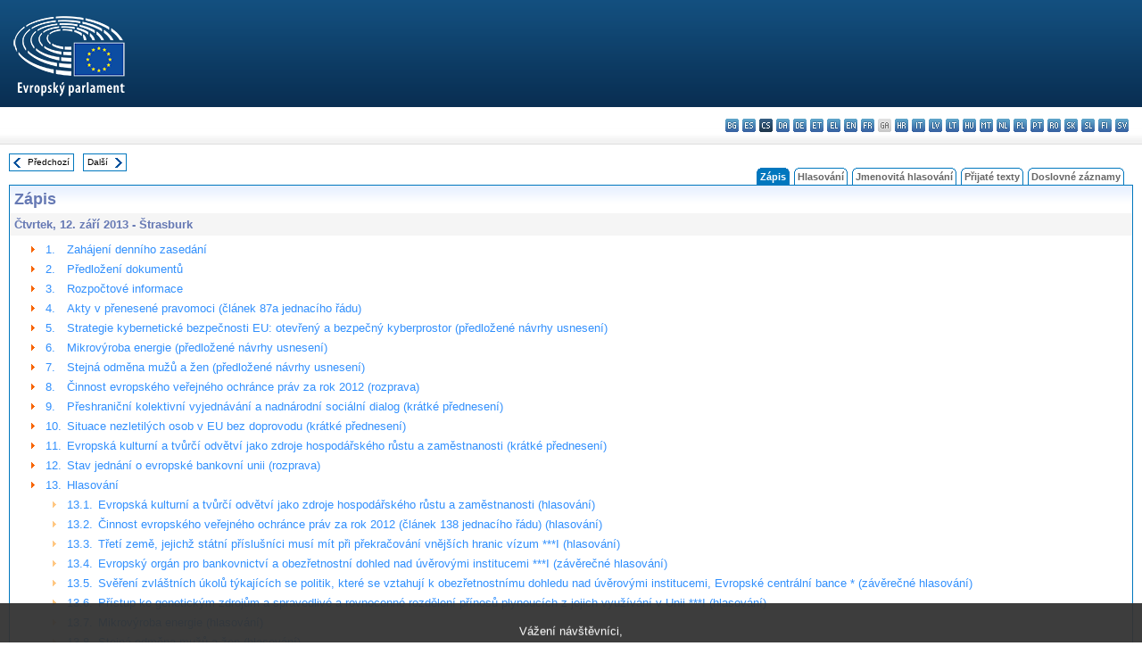

--- FILE ---
content_type: text/html; charset=UTF-8
request_url: https://www.europarl.europa.eu/doceo/document/PV-7-2013-09-12-TOC_CS.html
body_size: 1864
content:
<!DOCTYPE html>
<html lang="en">
<head>
    <meta charset="utf-8">
    <meta name="viewport" content="width=device-width, initial-scale=1">
    <title></title>
    <style>
        body {
            font-family: "Arial";
        }
    </style>
    <script type="text/javascript">
    window.awsWafCookieDomainList = [];
    window.gokuProps = {
"key":"AQIDAHjcYu/GjX+QlghicBgQ/7bFaQZ+m5FKCMDnO+vTbNg96AHzOpaJdCT16BNTHHOlBrRcAAAAfjB8BgkqhkiG9w0BBwagbzBtAgEAMGgGCSqGSIb3DQEHATAeBglghkgBZQMEAS4wEQQME93hLjFno3N6GTj9AgEQgDt/iV7X9Hdzof9EfVmH2hm5ve21Uzi52f21MPofygpjydkfDxvTMDpVtHV/BR549NavJWgn0JGR+3yffA==",
          "iv":"D549JQB+WgAABLHQ",
          "context":"+pwRQl+tGdZFCEcAbmSDOBXU98Rw3wqYfdW9M4miT5BdHW4Td4UJ5NVTluHBib1KPV0Ry2KBGHaLts3EbgvrXj4gmkndQTQkRa3itetYtAKmAwajXh3+WiMY3Z2UQ2wHX0XnlebpKsMiC/u9zaFoZSQjf81IUZROgHQU6oTx3tNbrKIG5jrKICZ20QmsefxJyaqM82Sf30XNfpCy5y2eg4iuUjhE8XTSiahSEw27HPumLXl0mQJK3qVgrVlIM/KJXKlnyXTQMdiA6O77AdU6fVkr5W9b/NKcKJ+r1l8yez6Sf8BjicH9sAJmUZ06rI+tfHzSZT8lFe8utrEBhCgVheJ8DmdUnCjMSbeXIlht9Jg8wnDgw2qkueCGPFWdHrOR7W2U8UpcV3m7IVS3baSFv85/"
};
    </script>
    <script src="https://e3c1b12827d4.5ce583ec.us-east-2.token.awswaf.com/e3c1b12827d4/d7f65e927fcd/f9998b2f6105/challenge.js"></script>
</head>
<body>
    <div id="challenge-container"></div>
    <script type="text/javascript">
        AwsWafIntegration.saveReferrer();
        AwsWafIntegration.checkForceRefresh().then((forceRefresh) => {
            if (forceRefresh) {
                AwsWafIntegration.forceRefreshToken().then(() => {
                    window.location.reload(true);
                });
            } else {
                AwsWafIntegration.getToken().then(() => {
                    window.location.reload(true);
                });
            }
        });
    </script>
    <noscript>
        <h1>JavaScript is disabled</h1>
        In order to continue, we need to verify that you're not a robot.
        This requires JavaScript. Enable JavaScript and then reload the page.
    </noscript>
</body>
</html>

--- FILE ---
content_type: text/html;charset=UTF-8
request_url: https://www.europarl.europa.eu/doceo/document/PV-7-2013-09-12-TOC_CS.html
body_size: 5221
content:
<!DOCTYPE html PUBLIC "-//W3C//DTD XHTML 1.0 Transitional//EN" "http://www.w3.org/TR/xhtml1/DTD/xhtml1-transitional.dtd">
<html xmlns="http://www.w3.org/1999/xhtml" xml:lang="cs" lang="cs"><head><meta http-equiv="Content-Type" content="text/html; charset=UTF-8" /><meta http-equiv="Content-Language" content="cs" />

<title>Zápis - Obsah - Čtvrtek, 12. září 2013</title><meta name="title" content="Zápis - Obsah - Čtvrtek, 12. září 2013" /><meta name="language" content="cs" />

<meta name="robots" content="index, follow, noodp, noydir, notranslate" /><meta name="copyright" content="© Evropská unie, 2013 – Zdroj: Evropský parlament" /><meta name="available" content="12-09-2013" /><meta name="sipade-leg" content="7" /><meta name="sipade-type" content="PV" /><meta property="og:title" content="Zápis - Obsah - Čtvrtek, 12. září 2013" /><meta property="og:image" content="https://www.europarl.europa.eu/website/common/img/icon/sharelogo_facebook.jpg" />

<link rel="canonical" href="https://www.europarl.europa.eu/doceo/document/PV-7-2013-09-12-TOC_CS.html" />

<link href="/doceo/data/css/style_common.css" rel="stylesheet" type="text/css" /><link href="/doceo/data/css/style_common_print.css" rel="stylesheet" type="text/css" /><link href="/doceo/data/css/style_sipade.css" rel="stylesheet" type="text/css" /><link href="/doceo/data/css/style_activities.css" rel="stylesheet" type="text/css" /><link href="/doceo/data/css/common_sides.css" type="text/css" rel="stylesheet" /><link href="/doceo/data/css/style_sipade_oj_sched.css" type="text/css" rel="stylesheet" />
<script src="/doceo/data/js/overlib.js" type="text/javascript"> </script>
<script src="/doceo/data/js/swap_images.js" type="text/javascript"> </script>
<script src="/doceo/data/js/sipade.js" type="text/javascript"> </script>
<script src="/doceo/data/js/jquery-1.4.4.js" type="text/javascript"> </script>
<script src="/doceo/data/js/sipade-OJ-SYN.js" type="text/javascript"> </script><!--ATI analytics script--><script type="text/javascript" data-tracker-name="ATInternet" defer data-value="/website/webanalytics/ati-doceo.js" src="//www.europarl.europa.eu/website/privacy-policy/privacy-policy.js" ></script></head><body bgcolor="#FFFFFF"><div id="overDiv" style="position:absolute; visibility:hidden; z-index:1000;"> </div><a name="top"></a><table cellpadding="0" cellspacing="0" border="0" width="100%"><tr><td><div id="header_sides" class="new">
<a href="/portal/cs"><img alt="Zpět na portál Europarl" title="Zpět na portál Europarl" src="/doceo/data/img/EP_logo_neg_CS.png" /></a><h3 class="ep_hidden">Choisissez la langue de votre document :</h3><ul class="language_select">
            <li><a title="bg - български" class="bg on" href="/doceo/document/PV-7-2013-09-12-TOC_BG.html">bg - български</a></li>
            <li><a title="es - español" class="es on" href="/doceo/document/PV-7-2013-09-12-TOC_ES.html">es - español</a></li>
            <li class="cs selected" title="cs - čeština">cs - čeština</li>
            <li><a title="da - dansk" class="da on" href="/doceo/document/PV-7-2013-09-12-TOC_DA.html">da - dansk</a></li>
            <li><a title="de - Deutsch" class="de on" href="/doceo/document/PV-7-2013-09-12-TOC_DE.html">de - Deutsch</a></li>
            <li><a title="et - eesti keel" class="et on" href="/doceo/document/PV-7-2013-09-12-TOC_ET.html">et - eesti keel</a></li>
            <li><a title="el - ελληνικά" class="el on" href="/doceo/document/PV-7-2013-09-12-TOC_EL.html">el - ελληνικά</a></li>
            <li><a title="en - English" class="en on" href="/doceo/document/PV-7-2013-09-12-TOC_EN.html">en - English</a></li>
            <li><a title="fr - français" class="fr on" href="/doceo/document/PV-7-2013-09-12-TOC_FR.html">fr - français</a></li>
            <li class="ga" title="ga - Gaeilge">ga - Gaeilge</li>
            <li><a title="hr - hrvatski" class="hr on" href="/doceo/document/PV-7-2013-09-12-TOC_HR.html">hr - hrvatski</a></li>
            <li><a title="it - italiano" class="it on" href="/doceo/document/PV-7-2013-09-12-TOC_IT.html">it - italiano</a></li>
            <li><a title="lv - latviešu valoda" class="lv on" href="/doceo/document/PV-7-2013-09-12-TOC_LV.html">lv - latviešu valoda</a></li>
            <li><a title="lt - lietuvių kalba" class="lt on" href="/doceo/document/PV-7-2013-09-12-TOC_LT.html">lt - lietuvių kalba</a></li>
            <li><a title="hu - magyar" class="hu on" href="/doceo/document/PV-7-2013-09-12-TOC_HU.html">hu - magyar</a></li>
            <li><a title="mt - Malti" class="mt on" href="/doceo/document/PV-7-2013-09-12-TOC_MT.html">mt - Malti</a></li>
            <li><a title="nl - Nederlands" class="nl on" href="/doceo/document/PV-7-2013-09-12-TOC_NL.html">nl - Nederlands</a></li>
            <li><a title="pl - polski" class="pl on" href="/doceo/document/PV-7-2013-09-12-TOC_PL.html">pl - polski</a></li>
            <li><a title="pt - português" class="pt on" href="/doceo/document/PV-7-2013-09-12-TOC_PT.html">pt - português</a></li>
            <li><a title="ro - română" class="ro on" href="/doceo/document/PV-7-2013-09-12-TOC_RO.html">ro - română</a></li>
            <li><a title="sk - slovenčina" class="sk on" href="/doceo/document/PV-7-2013-09-12-TOC_SK.html">sk - slovenčina</a></li>
            <li><a title="sl - slovenščina" class="sl on" href="/doceo/document/PV-7-2013-09-12-TOC_SL.html">sl - slovenščina</a></li>
            <li><a title="fi - suomi" class="fi on" href="/doceo/document/PV-7-2013-09-12-TOC_FI.html">fi - suomi</a></li>
            <li><a title="sv - svenska" class="sv on" href="/doceo/document/PV-7-2013-09-12-TOC_SV.html">sv - svenska</a></li>
        </ul></div></td></tr><tr><td style="padding:10px;"><table width="100%" border="0" cellspacing="0" cellpadding="0"><tr><td><table border="0" align="left" cellpadding="0" cellspacing="0"><tr><td><table border="0" cellspacing="0" cellpadding="0" class="buttondocwin"><tr><td><a href="/doceo/document/PV-7-2013-09-11-TOC_CS.html"><img src="/doceo/data/img/navi_previous.gif" width="16" height="16" border="0" align="absmiddle" alt="" /></a></td><td valign="middle"> <a href="/doceo/document/PV-7-2013-09-11-TOC_CS.html" title="Předchozí">Předchozí</a> </td></tr></table></td><td><img src="/doceo/data/img/spacer.gif" width="10" height="8" alt="" /></td><td><table border="0" cellspacing="0" cellpadding="0" class="buttondocwin"><tr><td valign="middle"> <a href="/doceo/document/PV-7-2013-10-07-TOC_CS.html" title="Další">Další</a> </td><td><a href="/doceo/document/PV-7-2013-10-07-TOC_CS.html"><img src="/doceo/data/img/navi_next.gif" width="16" height="16" border="0" align="absmiddle" alt="" /></a></td></tr></table></td><td><img src="/doceo/data/img/spacer.gif" width="10" height="8" alt="" /></td></tr><tr><td><img src="/doceo/data/img/spacer.gif" width="10" height="15" alt="" /></td></tr></table></td><td align="right" valign="bottom"><table border="0" cellpadding="0" cellspacing="0"><tr><td valign="bottom"><img src="/doceo/data/img/spacer.gif" width="5" height="8" alt="" /></td><td valign="bottom"><img src="/doceo/data/img/tabs_left_doc_selected.gif" width="4" height="19" alt="" /></td><td width="25" align="center" class="Tabs_doc_selected">Zápis</td><td valign="bottom"><img src="/doceo/data/img/tabs_right_doc_selected.gif" width="4" height="19" alt="" /></td><td valign="bottom"><img src="/doceo/data/img/spacer.gif" width="5" height="8" alt="" /></td><td valign="bottom"><img src="/doceo/data/img/tabs_left_doc_unselected.gif" width="4" height="19" alt="" /></td><td width="25" align="center" class="Tabs_doc_unselected"><a href="/doceo/document/PV-7-2013-09-12-VOT_CS.html">Hlasování</a></td><td valign="bottom"><img src="/doceo/data/img/tabs_right_doc_unselected.gif" width="4" height="19" alt="" /></td><td valign="bottom"><img src="/doceo/data/img/spacer.gif" width="5" height="8" alt="" /></td><td valign="bottom"><img src="/doceo/data/img/tabs_left_doc_unselected.gif" width="4" height="19" alt="" /></td><td width="25" align="center" class="Tabs_doc_unselected"><a href="/doceo/document/PV-7-2013-09-12-RCV_CS.html">Jmenovitá hlasování</a></td><td valign="bottom"><img src="/doceo/data/img/tabs_right_doc_unselected.gif" width="4" height="19" alt="" /></td><td valign="bottom"><img src="/doceo/data/img/spacer.gif" width="5" height="8" alt="" /></td><td valign="bottom"><img src="/doceo/data/img/tabs_left_doc_unselected.gif" width="4" height="19" alt="" /></td><td width="25" align="center" class="Tabs_doc_unselected"><a href="/doceo/document/TA-7-2013-09-12-TOC_CS.html">Přijaté texty</a></td><td valign="bottom"><img src="/doceo/data/img/tabs_right_doc_unselected.gif" width="4" height="19" alt="" /></td><td valign="bottom"><img src="/doceo/data/img/spacer.gif" width="5" height="8" alt="" /></td><td valign="bottom"><img src="/doceo/data/img/tabs_left_doc_unselected.gif" width="4" height="19" alt="" /></td><td width="25" align="center" class="Tabs_doc_unselected"><a href="/doceo/document/CRE-7-2013-09-12-TOC_CS.html">Doslovné záznamy</a></td><td valign="bottom"><img src="/doceo/data/img/tabs_right_doc_unselected.gif" width="4" height="19" alt="" /></td><td valign="bottom"><img src="/doceo/data/img/spacer.gif" width="10" height="8" alt="" /></td></tr></table></td></tr></table>

<table width="100%" border="0" cellpadding="5" cellspacing="0" class="doc_box_header">
<tr><td colspan="2" class="title_TA" align="left" valign="top" style="background-image:url(/doceo/data/img/gradient_blue.gif)">Zápis</td></tr>
<tr><td align="left" valign="top" bgcolor="#F5F5F5" class="doc_title">Čtvrtek, 12. září 2013 - Štrasburk</td><td align="right" valign="top" bgcolor="#F5F5F5" class="doc_title"></td></tr>
<tr><td colspan="2" valign="top">
<table width="100%" border="0" cellspacing="0" cellpadding="3" class="list_summary">
    
        
<tr><td width="16"> </td><td width="16" align="right" valign="top"><img src="/doceo/data/img/arrow_orange.gif" width="16" height="16" alt="" /></td><td width="16" valign="top">1.</td><td colspan="2" width="100%"><a href="/doceo/document/PV-7-2013-09-12-ITM-001_CS.html">Zahájení denního zasedání</a></td></tr>
        
    
    
        
<tr><td width="16"> </td><td width="16" align="right" valign="top"><img src="/doceo/data/img/arrow_orange.gif" width="16" height="16" alt="" /></td><td width="16" valign="top">2.</td><td colspan="2" width="100%"><a href="/doceo/document/PV-7-2013-09-12-ITM-002_CS.html">Předložení dokumentů</a></td></tr>
        
    
    
        
<tr><td width="16"> </td><td width="16" align="right" valign="top"><img src="/doceo/data/img/arrow_orange.gif" width="16" height="16" alt="" /></td><td width="16" valign="top">3.</td><td colspan="2" width="100%"><a href="/doceo/document/PV-7-2013-09-12-ITM-003_CS.html">Rozpočtové informace</a></td></tr>
        
    
    
        
<tr><td width="16"> </td><td width="16" align="right" valign="top"><img src="/doceo/data/img/arrow_orange.gif" width="16" height="16" alt="" /></td><td width="16" valign="top">4.</td><td colspan="2" width="100%"><a href="/doceo/document/PV-7-2013-09-12-ITM-004_CS.html">Akty v přenesené pravomoci (článek 87a jednacího řádu)</a></td></tr>
        
    
    
        
<tr><td width="16"> </td><td width="16" align="right" valign="top"><img src="/doceo/data/img/arrow_orange.gif" width="16" height="16" alt="" /></td><td width="16" valign="top">5.</td><td colspan="2" width="100%"><a href="/doceo/document/PV-7-2013-09-12-ITM-005_CS.html">Strategie kybernetické bezpečnosti EU: otevřený a bezpečný kyberprostor (předložené návrhy usnesení)</a></td></tr>
        
    
    
        
<tr><td width="16"> </td><td width="16" align="right" valign="top"><img src="/doceo/data/img/arrow_orange.gif" width="16" height="16" alt="" /></td><td width="16" valign="top">6.</td><td colspan="2" width="100%"><a href="/doceo/document/PV-7-2013-09-12-ITM-006_CS.html">Mikrovýroba energie (předložené návrhy usnesení)</a></td></tr>
        
    
    
        
<tr><td width="16"> </td><td width="16" align="right" valign="top"><img src="/doceo/data/img/arrow_orange.gif" width="16" height="16" alt="" /></td><td width="16" valign="top">7.</td><td colspan="2" width="100%"><a href="/doceo/document/PV-7-2013-09-12-ITM-007_CS.html">Stejná odměna mužů a žen (předložené návrhy usnesení)</a></td></tr>
        
    
    
        
<tr><td width="16"> </td><td width="16" align="right" valign="top"><img src="/doceo/data/img/arrow_orange.gif" width="16" height="16" alt="" /></td><td width="16" valign="top">8.</td><td colspan="2" width="100%"><a href="/doceo/document/PV-7-2013-09-12-ITM-008_CS.html">Činnost evropského veřejného ochránce práv za rok 2012 (rozprava)</a></td></tr>
        
    
    
        
<tr><td width="16"> </td><td width="16" align="right" valign="top"><img src="/doceo/data/img/arrow_orange.gif" width="16" height="16" alt="" /></td><td width="16" valign="top">9.</td><td colspan="2" width="100%"><a href="/doceo/document/PV-7-2013-09-12-ITM-009_CS.html">Přeshraniční kolektivní vyjednávání a nadnárodní sociální dialog (krátké přednesení)</a></td></tr>
        
    
    
        
<tr><td width="16"> </td><td width="16" align="right" valign="top"><img src="/doceo/data/img/arrow_orange.gif" width="16" height="16" alt="" /></td><td width="16" valign="top">10.</td><td colspan="2" width="100%"><a href="/doceo/document/PV-7-2013-09-12-ITM-010_CS.html">Situace nezletilých osob v EU bez doprovodu (krátké přednesení)</a></td></tr>
        
    
    
        
<tr><td width="16"> </td><td width="16" align="right" valign="top"><img src="/doceo/data/img/arrow_orange.gif" width="16" height="16" alt="" /></td><td width="16" valign="top">11.</td><td colspan="2" width="100%"><a href="/doceo/document/PV-7-2013-09-12-ITM-011_CS.html">Evropská kulturní a tvůrčí odvětví jako zdroje hospodářského růstu a zaměstnanosti (krátké přednesení)</a></td></tr>
        
    
    
        
<tr><td width="16"> </td><td width="16" align="right" valign="top"><img src="/doceo/data/img/arrow_orange.gif" width="16" height="16" alt="" /></td><td width="16" valign="top">12.</td><td colspan="2" width="100%"><a href="/doceo/document/PV-7-2013-09-12-ITM-012_CS.html">Stav jednání o evropské bankovní unii (rozprava)</a></td></tr>
        
    
    
        
<tr><td width="16"> </td><td width="16" align="right" valign="top"><img src="/doceo/data/img/arrow_orange.gif" width="16" height="16" alt="" /></td><td width="16" valign="top">13.</td><td colspan="2" width="100%"><a href="/doceo/document/PV-7-2013-09-12-ITM-013_CS.html">Hlasování</a></td></tr>
        
    
    
        
<tr><td width="16"> </td><td width="16"> </td><td width="16" align="right" valign="top"><img src="/doceo/data/img/arrow_orange_small.gif" width="16" height="16" alt="" /></td><td width="100%" align="left" colspan="2"><table width="100%" border="0" cellpadding="0" cellspacing="0"><tr><td valign="top" width="35">13.1.</td><td align="left"><a href="/doceo/document/PV-7-2013-09-12-ITM-013-01_CS.html">Evropská kulturní a tvůrčí odvětví jako zdroje hospodářského růstu a zaměstnanosti (hlasování)</a></td></tr></table></td></tr>
        
    
    
        
<tr><td width="16"> </td><td width="16"> </td><td width="16" align="right" valign="top"><img src="/doceo/data/img/arrow_orange_small.gif" width="16" height="16" alt="" /></td><td width="100%" align="left" colspan="2"><table width="100%" border="0" cellpadding="0" cellspacing="0"><tr><td valign="top" width="35">13.2.</td><td align="left"><a href="/doceo/document/PV-7-2013-09-12-ITM-013-02_CS.html">Činnost evropského veřejného ochránce práv za rok 2012 (článek 138 jednacího řádu) (hlasování)</a></td></tr></table></td></tr>
        
    
    
        
<tr><td width="16"> </td><td width="16"> </td><td width="16" align="right" valign="top"><img src="/doceo/data/img/arrow_orange_small.gif" width="16" height="16" alt="" /></td><td width="100%" align="left" colspan="2"><table width="100%" border="0" cellpadding="0" cellspacing="0"><tr><td valign="top" width="35">13.3.</td><td align="left"><a href="/doceo/document/PV-7-2013-09-12-ITM-013-03_CS.html">Třetí země, jejichž státní příslušníci musí mít při překračování vnějších hranic vízum ***I (hlasování)</a></td></tr></table></td></tr>
        
    
    
        
<tr><td width="16"> </td><td width="16"> </td><td width="16" align="right" valign="top"><img src="/doceo/data/img/arrow_orange_small.gif" width="16" height="16" alt="" /></td><td width="100%" align="left" colspan="2"><table width="100%" border="0" cellpadding="0" cellspacing="0"><tr><td valign="top" width="35">13.4.</td><td align="left"><a href="/doceo/document/PV-7-2013-09-12-ITM-013-04_CS.html">Evropský orgán pro bankovnictví a obezřetnostní dohled nad úvěrovými institucemi ***I (závěrečné hlasování)</a></td></tr></table></td></tr>
        
    
    
        
<tr><td width="16"> </td><td width="16"> </td><td width="16" align="right" valign="top"><img src="/doceo/data/img/arrow_orange_small.gif" width="16" height="16" alt="" /></td><td width="100%" align="left" colspan="2"><table width="100%" border="0" cellpadding="0" cellspacing="0"><tr><td valign="top" width="35">13.5.</td><td align="left"><a href="/doceo/document/PV-7-2013-09-12-ITM-013-05_CS.html">Svěření zvláštních úkolů týkajících se politik, které se vztahují k obezřetnostnímu dohledu nad úvěrovými institucemi, Evropské centrální bance * (závěrečné hlasování)</a></td></tr></table></td></tr>
        
    
    
        
<tr><td width="16"> </td><td width="16"> </td><td width="16" align="right" valign="top"><img src="/doceo/data/img/arrow_orange_small.gif" width="16" height="16" alt="" /></td><td width="100%" align="left" colspan="2"><table width="100%" border="0" cellpadding="0" cellspacing="0"><tr><td valign="top" width="35">13.6.</td><td align="left"><a href="/doceo/document/PV-7-2013-09-12-ITM-013-06_CS.html">Přístup ke genetickým zdrojům a spravedlivé a rovnocenné rozdělení přínosů plynoucích z jejich využívání v Unii ***I (hlasování)</a></td></tr></table></td></tr>
        
    
    
        
<tr><td width="16"> </td><td width="16"> </td><td width="16" align="right" valign="top"><img src="/doceo/data/img/arrow_orange_small.gif" width="16" height="16" alt="" /></td><td width="100%" align="left" colspan="2"><table width="100%" border="0" cellpadding="0" cellspacing="0"><tr><td valign="top" width="35">13.7.</td><td align="left"><a href="/doceo/document/PV-7-2013-09-12-ITM-013-07_CS.html">Mikrovýroba energie (hlasování)</a></td></tr></table></td></tr>
        
    
    
        
<tr><td width="16"> </td><td width="16"> </td><td width="16" align="right" valign="top"><img src="/doceo/data/img/arrow_orange_small.gif" width="16" height="16" alt="" /></td><td width="100%" align="left" colspan="2"><table width="100%" border="0" cellpadding="0" cellspacing="0"><tr><td valign="top" width="35">13.8.</td><td align="left"><a href="/doceo/document/PV-7-2013-09-12-ITM-013-08_CS.html">Stejná odměna mužů a žen (hlasování)</a></td></tr></table></td></tr>
        
    
    
        
<tr><td width="16"> </td><td width="16"> </td><td width="16" align="right" valign="top"><img src="/doceo/data/img/arrow_orange_small.gif" width="16" height="16" alt="" /></td><td width="100%" align="left" colspan="2"><table width="100%" border="0" cellpadding="0" cellspacing="0"><tr><td valign="top" width="35">13.9.</td><td align="left"><a href="/doceo/document/PV-7-2013-09-12-ITM-013-09_CS.html">Strategie kybernetické bezpečnosti EU: otevřený a bezpečný kyberprostor (hlasování)</a></td></tr></table></td></tr>
        
    
    
        
<tr><td width="16"> </td><td width="16"> </td><td width="16" align="right" valign="top"><img src="/doceo/data/img/arrow_orange_small.gif" width="16" height="16" alt="" /></td><td width="100%" align="left" colspan="2"><table width="100%" border="0" cellpadding="0" cellspacing="0"><tr><td valign="top" width="35">13.10.</td><td align="left"><a href="/doceo/document/PV-7-2013-09-12-ITM-013-10_CS.html">Digitální agenda pro růst, mobilitu a zaměstnanost (hlasování)</a></td></tr></table></td></tr>
        
    
    
        
<tr><td width="16"> </td><td width="16"> </td><td width="16" align="right" valign="top"><img src="/doceo/data/img/arrow_orange_small.gif" width="16" height="16" alt="" /></td><td width="100%" align="left" colspan="2"><table width="100%" border="0" cellpadding="0" cellspacing="0"><tr><td valign="top" width="35">13.11.</td><td align="left"><a href="/doceo/document/PV-7-2013-09-12-ITM-013-11_CS.html">Situace v Sýrii (hlasování)</a></td></tr></table></td></tr>
        
    
    
        
<tr><td width="16"> </td><td width="16"> </td><td width="16" align="right" valign="top"><img src="/doceo/data/img/arrow_orange_small.gif" width="16" height="16" alt="" /></td><td width="100%" align="left" colspan="2"><table width="100%" border="0" cellpadding="0" cellspacing="0"><tr><td valign="top" width="35">13.12.</td><td align="left"><a href="/doceo/document/PV-7-2013-09-12-ITM-013-12_CS.html">Situace v Egyptě (hlasování)</a></td></tr></table></td></tr>
        
    
    
        
<tr><td width="16"> </td><td width="16"> </td><td width="16" align="right" valign="top"><img src="/doceo/data/img/arrow_orange_small.gif" width="16" height="16" alt="" /></td><td width="100%" align="left" colspan="2"><table width="100%" border="0" cellpadding="0" cellspacing="0"><tr><td valign="top" width="35">13.13.</td><td align="left"><a href="/doceo/document/PV-7-2013-09-12-ITM-013-13_CS.html">Námořní rozměr společné bezpečnostní a obranné politiky (hlasování)</a></td></tr></table></td></tr>
        
    
    
        
<tr><td width="16"> </td><td width="16"> </td><td width="16" align="right" valign="top"><img src="/doceo/data/img/arrow_orange_small.gif" width="16" height="16" alt="" /></td><td width="100%" align="left" colspan="2"><table width="100%" border="0" cellpadding="0" cellspacing="0"><tr><td valign="top" width="35">13.14.</td><td align="left"><a href="/doceo/document/PV-7-2013-09-12-ITM-013-14_CS.html">Vojenské struktury EU: aktuální stav a budoucí výhledy (hlasování)</a></td></tr></table></td></tr>
        
    
    
        
<tr><td width="16"> </td><td width="16"> </td><td width="16" align="right" valign="top"><img src="/doceo/data/img/arrow_orange_small.gif" width="16" height="16" alt="" /></td><td width="100%" align="left" colspan="2"><table width="100%" border="0" cellpadding="0" cellspacing="0"><tr><td valign="top" width="35">13.15.</td><td align="left"><a href="/doceo/document/PV-7-2013-09-12-ITM-013-15_CS.html">Politika EU vůči Bělorusku *** (čl. 97 odst. 4 jednacího řádu) (hlasování)</a></td></tr></table></td></tr>
        
    
    
        
<tr><td width="16"> </td><td width="16"> </td><td width="16" align="right" valign="top"><img src="/doceo/data/img/arrow_orange_small.gif" width="16" height="16" alt="" /></td><td width="100%" align="left" colspan="2"><table width="100%" border="0" cellpadding="0" cellspacing="0"><tr><td valign="top" width="35">13.16.</td><td align="left"><a href="/doceo/document/PV-7-2013-09-12-ITM-013-16_CS.html">Nátlak Ruska na země Východního partnerství (v souvislosti s nadcházejícím summitem Východního partnerství ve Vilniusu) (hlasování)</a></td></tr></table></td></tr>
        
    
    
        
<tr><td width="16"> </td><td width="16"> </td><td width="16" align="right" valign="top"><img src="/doceo/data/img/arrow_orange_small.gif" width="16" height="16" alt="" /></td><td width="100%" align="left" colspan="2"><table width="100%" border="0" cellpadding="0" cellspacing="0"><tr><td valign="top" width="35">13.17.</td><td align="left"><a href="/doceo/document/PV-7-2013-09-12-ITM-013-17_CS.html">Strategie vnitřní bezpečnosti EU (hlasování)</a></td></tr></table></td></tr>
        
    
    
        
<tr><td width="16"> </td><td width="16"> </td><td width="16" align="right" valign="top"><img src="/doceo/data/img/arrow_orange_small.gif" width="16" height="16" alt="" /></td><td width="100%" align="left" colspan="2"><table width="100%" border="0" cellpadding="0" cellspacing="0"><tr><td valign="top" width="35">13.18.</td><td align="left"><a href="/doceo/document/PV-7-2013-09-12-ITM-013-18_CS.html">Evropská strategie pro bezpečnost a zdraví při práci (hlasování)</a></td></tr></table></td></tr>
        
    
    
        
<tr><td width="16"> </td><td width="16"> </td><td width="16" align="right" valign="top"><img src="/doceo/data/img/arrow_orange_small.gif" width="16" height="16" alt="" /></td><td width="100%" align="left" colspan="2"><table width="100%" border="0" cellpadding="0" cellspacing="0"><tr><td valign="top" width="35">13.19.</td><td align="left"><a href="/doceo/document/PV-7-2013-09-12-ITM-013-19_CS.html">Přeshraniční kolektivní vyjednávání a nadnárodní sociální dialog (hlasování)</a></td></tr></table></td></tr>
        
    
    
        
<tr><td width="16"> </td><td width="16"> </td><td width="16" align="right" valign="top"><img src="/doceo/data/img/arrow_orange_small.gif" width="16" height="16" alt="" /></td><td width="100%" align="left" colspan="2"><table width="100%" border="0" cellpadding="0" cellspacing="0"><tr><td valign="top" width="35">13.20.</td><td align="left"><a href="/doceo/document/PV-7-2013-09-12-ITM-013-20_CS.html">Situace nezletilých osob v EU bez doprovodu (hlasování)</a></td></tr></table></td></tr>
        
    
    
        
<tr><td width="16"> </td><td width="16" align="right" valign="top"><img src="/doceo/data/img/arrow_orange.gif" width="16" height="16" alt="" /></td><td width="16" valign="top">14.</td><td colspan="2" width="100%"><a href="/doceo/document/PV-7-2013-09-12-ITM-014_CS.html">Vysvětlení hlasování</a></td></tr>
        
    
    
        
<tr><td width="16"> </td><td width="16" align="right" valign="top"><img src="/doceo/data/img/arrow_orange.gif" width="16" height="16" alt="" /></td><td width="16" valign="top">15.</td><td colspan="2" width="100%"><a href="/doceo/document/PV-7-2013-09-12-ITM-015_CS.html">Opravy hlasování a sdělení o úmyslu hlasovat</a></td></tr>
        
    
    
        
<tr><td width="16"> </td><td width="16" align="right" valign="top"><img src="/doceo/data/img/arrow_orange.gif" width="16" height="16" alt="" /></td><td width="16" valign="top">16.</td><td colspan="2" width="100%"><a href="/doceo/document/PV-7-2013-09-12-ITM-016_CS.html">Schválení zápisu z předchozího denního zasedání</a></td></tr>
        
    
    
        
<tr><td width="16"> </td><td width="16" align="right" valign="top"><img src="/doceo/data/img/arrow_orange.gif" width="16" height="16" alt="" /></td><td width="16" valign="top">17.</td><td colspan="2" width="100%"><a href="/doceo/document/PV-7-2013-09-12-ITM-017_CS.html">Rozprava o případech porušování lidských práv, demokracie a právního státu (rozprava)</a></td></tr>
        
    
    
        
<tr><td width="16"> </td><td width="16"> </td><td width="16" align="right" valign="top"><img src="/doceo/data/img/arrow_orange_small.gif" width="16" height="16" alt="" /></td><td width="100%" align="left" colspan="2"><table width="100%" border="0" cellpadding="0" cellspacing="0"><tr><td valign="top" width="35">17.1.</td><td align="left"><a href="/doceo/document/PV-7-2013-09-12-ITM-017-01_CS.html">Situace v Konžské demokratické republice</a></td></tr></table></td></tr>
        
    
    
        
<tr><td width="16"> </td><td width="16"> </td><td width="16" align="right" valign="top"><img src="/doceo/data/img/arrow_orange_small.gif" width="16" height="16" alt="" /></td><td width="100%" align="left" colspan="2"><table width="100%" border="0" cellpadding="0" cellspacing="0"><tr><td valign="top" width="35">17.2.</td><td align="left"><a href="/doceo/document/PV-7-2013-09-12-ITM-017-02_CS.html">Situace ve Středoafrické republice</a></td></tr></table></td></tr>
        
    
    
        
<tr><td width="16"> </td><td width="16"> </td><td width="16" align="right" valign="top"><img src="/doceo/data/img/arrow_orange_small.gif" width="16" height="16" alt="" /></td><td width="100%" align="left" colspan="2"><table width="100%" border="0" cellpadding="0" cellspacing="0"><tr><td valign="top" width="35">17.3.</td><td align="left"><a href="/doceo/document/PV-7-2013-09-12-ITM-017-03_CS.html">Situace v Bahrajnu</a></td></tr></table></td></tr>
        
    
    
        
<tr><td width="16"> </td><td width="16" align="right" valign="top"><img src="/doceo/data/img/arrow_orange.gif" width="16" height="16" alt="" /></td><td width="16" valign="top">18.</td><td colspan="2" width="100%"><a href="/doceo/document/PV-7-2013-09-12-ITM-018_CS.html">Jednotný evropský trh elektronických komunikací (předložení dokumentů)</a></td></tr>
        
    
    
        
<tr><td width="16"> </td><td width="16" align="right" valign="top"><img src="/doceo/data/img/arrow_orange.gif" width="16" height="16" alt="" /></td><td width="16" valign="top">19.</td><td colspan="2" width="100%"><a href="/doceo/document/PV-7-2013-09-12-ITM-019_CS.html">Hlasování</a></td></tr>
        
    
    
        
<tr><td width="16"> </td><td width="16"> </td><td width="16" align="right" valign="top"><img src="/doceo/data/img/arrow_orange_small.gif" width="16" height="16" alt="" /></td><td width="100%" align="left" colspan="2"><table width="100%" border="0" cellpadding="0" cellspacing="0"><tr><td valign="top" width="35">19.1.</td><td align="left"><a href="/doceo/document/PV-7-2013-09-12-ITM-019-01_CS.html">Situace v Konžské demokratické republice (hlasování)</a></td></tr></table></td></tr>
        
    
    
        
<tr><td width="16"> </td><td width="16"> </td><td width="16" align="right" valign="top"><img src="/doceo/data/img/arrow_orange_small.gif" width="16" height="16" alt="" /></td><td width="100%" align="left" colspan="2"><table width="100%" border="0" cellpadding="0" cellspacing="0"><tr><td valign="top" width="35">19.2.</td><td align="left"><a href="/doceo/document/PV-7-2013-09-12-ITM-019-02_CS.html">Situace ve Středoafrické republice (hlasování)</a></td></tr></table></td></tr>
        
    
    
        
<tr><td width="16"> </td><td width="16"> </td><td width="16" align="right" valign="top"><img src="/doceo/data/img/arrow_orange_small.gif" width="16" height="16" alt="" /></td><td width="100%" align="left" colspan="2"><table width="100%" border="0" cellpadding="0" cellspacing="0"><tr><td valign="top" width="35">19.3.</td><td align="left"><a href="/doceo/document/PV-7-2013-09-12-ITM-019-03_CS.html">Situace v Bahrajnu (hlasování)</a></td></tr></table></td></tr>
        
    
    
        
<tr><td width="16"> </td><td width="16" align="right" valign="top"><img src="/doceo/data/img/arrow_orange.gif" width="16" height="16" alt="" /></td><td width="16" valign="top">20.</td><td colspan="2" width="100%"><a href="/doceo/document/PV-7-2013-09-12-ITM-020_CS.html">Opravy hlasování a sdělení o úmyslu hlasovat</a></td></tr>
        
    
    
        
<tr><td width="16"> </td><td width="16" align="right" valign="top"><img src="/doceo/data/img/arrow_orange.gif" width="16" height="16" alt="" /></td><td width="16" valign="top">21.</td><td colspan="2" width="100%"><a href="/doceo/document/PV-7-2013-09-12-ITM-021_CS.html">Prováděcí opatření (článek 88 jednacího řádu)</a></td></tr>
        
    
    
        
<tr><td width="16"> </td><td width="16" align="right" valign="top"><img src="/doceo/data/img/arrow_orange.gif" width="16" height="16" alt="" /></td><td width="16" valign="top">22.</td><td colspan="2" width="100%"><a href="/doceo/document/PV-7-2013-09-12-ITM-022_CS.html">Rozhodnutí o určitých dokumentech</a></td></tr>
        
    
    
        
<tr><td width="16"> </td><td width="16" align="right" valign="top"><img src="/doceo/data/img/arrow_orange.gif" width="16" height="16" alt="" /></td><td width="16" valign="top">23.</td><td colspan="2" width="100%"><a href="/doceo/document/PV-7-2013-09-12-ITM-023_CS.html">Předání textů přijatých během zasedání</a></td></tr>
        
    
    
        
<tr><td width="16"> </td><td width="16" align="right" valign="top"><img src="/doceo/data/img/arrow_orange.gif" width="16" height="16" alt="" /></td><td width="16" valign="top">24.</td><td colspan="2" width="100%"><a href="/doceo/document/PV-7-2013-09-12-ITM-024_CS.html">Termíny příštích zasedání</a></td></tr>
        
    
    
        
<tr><td width="16"> </td><td width="16" align="right" valign="top"><img src="/doceo/data/img/arrow_orange.gif" width="16" height="16" alt="" /></td><td width="16" valign="top">25.</td><td colspan="2" width="100%"><a href="/doceo/document/PV-7-2013-09-12-ITM-025_CS.html">Přerušení zasedání</a></td></tr>
        
    
    
        
<tr><td width="16"> </td><td width="16" align="right" valign="top"><img src="/doceo/data/img/arrow_orange.gif" width="16" height="16" alt="" /></td><td colspan="3" width="100%"><a href="/doceo/document/PV-7-2013-09-12-ATT_CS.html">PREZENČNÍ LISTINA</a></td></tr>
        
    
</table></td></tr></table>
<table width="100%" border="0" cellpadding="5" cellspacing="0" class="doc_formats_box"><tr><td><table border="0" align="center" cellpadding="0" cellspacing="3" style="margin:auto">
                
<tr valign="top"><td valign="top"><img src="/doceo/data/img/formats/icn_html.gif" width="16" height="16" alt="" /></td><td align="left" style="white-space: nowrap"><a href="/doceo/document/PV-7-2013-09-12_CS.html" title="HTML">Zápis</a> (245 kb)</td><td width="30"> </td><td valign="top"><img src="/doceo/data/img/formats/icn_html.gif" width="16" height="16" alt="" /></td><td align="left" style="white-space: nowrap"><a href="/doceo/document/PV-7-2013-09-12-ATT_CS.html" title="HTML">Prezenční listina</a> (59 kb)</td><td width="30"> </td><td valign="top"><img src="/doceo/data/img/formats/icn_html.gif" width="16" height="16" alt="" /></td><td align="left" style="white-space: nowrap"><a href="/doceo/document/PV-7-2013-09-12-VOT_CS.html" title="HTML">Výsledky hlasování</a> (221 kb)</td><td width="30"> </td><td valign="top"><img src="/doceo/data/img/formats/icn_html.gif" width="16" height="16" alt="" /></td><td align="left" style="white-space: nowrap"><a href="/doceo/document/PV-7-2013-09-12-RCV_FR.html" title="HTML">Výsledek jmenovitých hlasování</a> (3248 kb)</td><td width="30"> </td></tr><tr><td width="100%" colspan="20"> </td></tr>
                
<tr valign="top"><td valign="top"><img src="/doceo/data/img/formats/icn_word.gif" width="16" height="16" alt="" /></td><td align="left" style="white-space: nowrap"><a href="/doceo/document/PV-7-2013-09-12_CS.doc" title="WORD">Zápis</a> (202 kb)</td><td width="30"> </td><td valign="top"><img src="/doceo/data/img/formats/icn_word.gif" width="16" height="16" alt="" /></td><td align="left" style="white-space: nowrap"><a href="/doceo/document/PV-7-2013-09-12-ATT_CS.doc" title="WORD">Prezenční listina</a> (36 kb)</td><td width="30"> </td><td valign="top"><img src="/doceo/data/img/formats/icn_word.gif" width="16" height="16" alt="" /></td><td align="left" style="white-space: nowrap"><a href="/doceo/document/PV-7-2013-09-12-VOT_CS.doc" title="WORD">Výsledky hlasování</a> (688 kb)</td><td width="30"> </td><td valign="top"><img src="/doceo/data/img/formats/icn_word.gif" width="16" height="16" alt="" /></td><td align="left" style="white-space: nowrap"><a href="/doceo/document/PV-7-2013-09-12-RCV_CS.doc" title="WORD">Výsledek jmenovitých hlasování</a> (1348 kb)</td><td width="30"> </td></tr><tr><td width="100%" colspan="20"> </td></tr>
                
<tr valign="top"><td valign="top"><img src="/doceo/data/img/formats/icn_pdf.gif" width="16" height="16" alt="" /></td><td align="left" style="white-space: nowrap"><a href="/doceo/document/PV-7-2013-09-12_CS.pdf" title="PDF">Zápis</a> (284 kb)</td><td width="30"> </td><td valign="top"><img src="/doceo/data/img/formats/icn_pdf.gif" width="16" height="16" alt="" /></td><td align="left" style="white-space: nowrap"><a href="/doceo/document/PV-7-2013-09-12-ATT_CS.pdf" title="PDF">Prezenční listina</a> (64 kb)</td><td width="30"> </td><td valign="top"><img src="/doceo/data/img/formats/icn_pdf.gif" width="16" height="16" alt="" /></td><td align="left" style="white-space: nowrap"><a href="/doceo/document/PV-7-2013-09-12-VOT_CS.pdf" title="PDF">Výsledky hlasování</a> (925 kb)</td><td width="30"> </td><td valign="top"><img src="/doceo/data/img/formats/icn_pdf.gif" width="16" height="16" alt="" /></td><td align="left" style="white-space: nowrap"><a href="/doceo/document/PV-7-2013-09-12-RCV_CS.pdf" title="PDF">Výsledek jmenovitých hlasování</a> (2991 kb)</td><td width="30"> </td></tr>
            </table></td></tr></table>
<table width="100%" border="0" cellspacing="0" cellpadding="5"><tr class="footerdocwin"><td></td><td align="right"><a target="_blank" href="/legal-notice/cs">Právní upozornění</a> - <a target="_blank" href="/privacy-policy/cs">Ochrana soukromí</a></td></tr></table></td></tr></table></body></html>